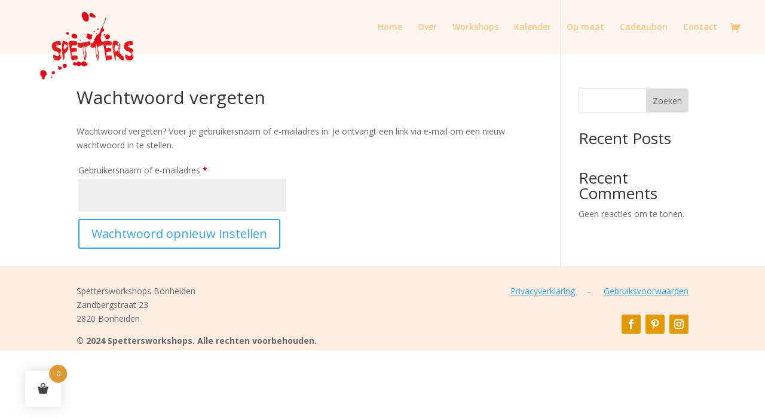

--- FILE ---
content_type: text/html; charset=utf-8
request_url: https://www.google.com/recaptcha/api2/aframe
body_size: 267
content:
<!DOCTYPE HTML><html><head><meta http-equiv="content-type" content="text/html; charset=UTF-8"></head><body><script nonce="cDrMC5_AU4oKHl-0swUTBQ">/** Anti-fraud and anti-abuse applications only. See google.com/recaptcha */ try{var clients={'sodar':'https://pagead2.googlesyndication.com/pagead/sodar?'};window.addEventListener("message",function(a){try{if(a.source===window.parent){var b=JSON.parse(a.data);var c=clients[b['id']];if(c){var d=document.createElement('img');d.src=c+b['params']+'&rc='+(localStorage.getItem("rc::a")?sessionStorage.getItem("rc::b"):"");window.document.body.appendChild(d);sessionStorage.setItem("rc::e",parseInt(sessionStorage.getItem("rc::e")||0)+1);localStorage.setItem("rc::h",'1769212594458');}}}catch(b){}});window.parent.postMessage("_grecaptcha_ready", "*");}catch(b){}</script></body></html>

--- FILE ---
content_type: text/css
request_url: https://www.spettersworkshops.be/wp-content/et-cache/global/et-divi-customizer-global.min.css?ver=1768741995
body_size: 2127
content:
body,.et_pb_column_1_2 .et_quote_content blockquote cite,.et_pb_column_1_2 .et_link_content a.et_link_main_url,.et_pb_column_1_3 .et_quote_content blockquote cite,.et_pb_column_3_8 .et_quote_content blockquote cite,.et_pb_column_1_4 .et_quote_content blockquote cite,.et_pb_blog_grid .et_quote_content blockquote cite,.et_pb_column_1_3 .et_link_content a.et_link_main_url,.et_pb_column_3_8 .et_link_content a.et_link_main_url,.et_pb_column_1_4 .et_link_content a.et_link_main_url,.et_pb_blog_grid .et_link_content a.et_link_main_url,body .et_pb_bg_layout_light .et_pb_post p,body .et_pb_bg_layout_dark .et_pb_post p{font-size:14px}.et_pb_slide_content,.et_pb_best_value{font-size:15px}#main-header,#main-header .nav li ul,.et-search-form,#main-header .et_mobile_menu{background-color:rgba(251,237,226,0.5)}#main-header .nav li ul{background-color:rgba(251,237,226,0.67)}.nav li ul{border-color:#ff9e21}.et_header_style_centered .mobile_nav .select_page,.et_header_style_split .mobile_nav .select_page,.et_nav_text_color_light #top-menu>li>a,.et_nav_text_color_dark #top-menu>li>a,#top-menu a,.et_mobile_menu li a,.et_nav_text_color_light .et_mobile_menu li a,.et_nav_text_color_dark .et_mobile_menu li a,#et_search_icon:before,.et_search_form_container input,span.et_close_search_field:after,#et-top-navigation .et-cart-info{color:#ffc37a}.et_search_form_container input::-moz-placeholder{color:#ffc37a}.et_search_form_container input::-webkit-input-placeholder{color:#ffc37a}.et_search_form_container input:-ms-input-placeholder{color:#ffc37a}#main-header .nav li ul a{color:#ff8d02}#top-menu li.current-menu-ancestor>a,#top-menu li.current-menu-item>a,#top-menu li.current_page_item>a{color:#ff9a16}#main-header{box-shadow:none}.et-fixed-header#main-header{box-shadow:none!important}@media only screen and (min-width:981px){.et_header_style_left #et-top-navigation,.et_header_style_split #et-top-navigation{padding:38px 0 0 0}.et_header_style_left #et-top-navigation nav>ul>li>a,.et_header_style_split #et-top-navigation nav>ul>li>a{padding-bottom:38px}.et_header_style_split .centered-inline-logo-wrap{width:76px;margin:-76px 0}.et_header_style_split .centered-inline-logo-wrap #logo{max-height:76px}.et_pb_svg_logo.et_header_style_split .centered-inline-logo-wrap #logo{height:76px}.et_header_style_centered #top-menu>li>a{padding-bottom:14px}.et_header_style_slide #et-top-navigation,.et_header_style_fullscreen #et-top-navigation{padding:29px 0 29px 0!important}.et_header_style_centered #main-header .logo_container{height:76px}#logo{max-height:70%}.et_pb_svg_logo #logo{height:70%}.et_header_style_centered.et_hide_primary_logo #main-header:not(.et-fixed-header) .logo_container,.et_header_style_centered.et_hide_fixed_logo #main-header.et-fixed-header .logo_container{height:13.68px}.et-fixed-header #top-menu a,.et-fixed-header #et_search_icon:before,.et-fixed-header #et_top_search .et-search-form input,.et-fixed-header .et_search_form_container input,.et-fixed-header .et_close_search_field:after,.et-fixed-header #et-top-navigation .et-cart-info{color:#ffc37a!important}.et-fixed-header .et_search_form_container input::-moz-placeholder{color:#ffc37a!important}.et-fixed-header .et_search_form_container input::-webkit-input-placeholder{color:#ffc37a!important}.et-fixed-header .et_search_form_container input:-ms-input-placeholder{color:#ffc37a!important}.et-fixed-header #top-menu li.current-menu-ancestor>a,.et-fixed-header #top-menu li.current-menu-item>a,.et-fixed-header #top-menu li.current_page_item>a{color:#ff9a16!important}}@media only screen and (min-width:1350px){.et_pb_row{padding:27px 0}.et_pb_section{padding:54px 0}.single.et_pb_pagebuilder_layout.et_full_width_page .et_post_meta_wrapper{padding-top:81px}.et_pb_fullwidth_section{padding:0}}@media only screen and (max-width:980px){#main-header,#main-header .nav li ul,.et-search-form,#main-header .et_mobile_menu{background-color:rgba(249,229,209,0.91)}.et_header_style_centered .mobile_nav .select_page,.et_header_style_split .mobile_nav .select_page,.et_mobile_menu li a,.mobile_menu_bar:before,.et_nav_text_color_light #top-menu>li>a,.et_nav_text_color_dark #top-menu>li>a,#top-menu a,.et_mobile_menu li a,#et_search_icon:before,#et_top_search .et-search-form input,.et_search_form_container input,#et-top-navigation .et-cart-info{color:#ff8c00}.et_close_search_field:after{color:#ff8c00!important}.et_search_form_container input::-moz-placeholder{color:#ff8c00}.et_search_form_container input::-webkit-input-placeholder{color:#ff8c00}.et_search_form_container input:-ms-input-placeholder{color:#ff8c00}}.disable-lightbox a{pointer-events:none}.disable-lightbox .et_overlay{display:none!important}.disable-lightbox .et_pb_gallery_pagination a{pointer-events:auto}body .stock{padding:30px!important}.et-db #et-boc .et-l .et_pb_wc_add_to_cart form.cart div.quantity{padding-top:30px}.et-db #et-boc .et-l .et_pb_wc_add_to_cart form.cart .variations td.value{position:absolute}body .et-db #et-boc .et-l .et_pb_wc_add_to_cart_0_tb_body input,body .et-db #et-boc .et-l .et_pb_wc_add_to_cart_0_tb_body select,body .et-db #et-boc .et-l .et_pb_wc_add_to_cart_0_tb_body .quantity input.qty,body .et-db #et-boc .et-l .et_pb_wc_add_to_cart_0_tb_body .input::placeholder{color:#000000!important}.et_pb_slider_0.et_pb_slider .et_pb_button_wrapper{text-align:center;margin-top:3em!important}.tina_he_belongs_header .et_pb_slider .slider_number{color:rgb(255 255 255 / 0%)!important}.tina_he_belongs_header .et_pb_slider .circle__progress{stroke-width:0!important}.disable-lightbox a{pointer-events:none}.disable-lightbox .et_overlay{display:none!important}.et-pb-contact-message p{font-size:20px;line-height:1.7em;color:rgb(255 255 255 / 80%);background-color:#FEBB64!important;padding:0px 15px 30px 15px;border-radius:8px;box-shadow:0 0 20px rgb(0 0 0 / 32%);text-align:center}.et-pb-arrow-next,.et-pb-arrow-prev{color:#E09900!important}.et_pb_bg_layout_light .et-pb-controllers a{background-color:#FEBB64}.et_pb_bg_layout_light .et-pb-controllers .et-pb-active-control{background-color:#E09900}body .freddie_really_matters_product_detail .flex-control-thumbs li img{opacity:0!important;position:absolute;top:0;left:0;width:60%!important;height:60%!important}body .freddie_really_matters_product_detail .flex-control-thumbs li{width:60%!important;margin:0 0 20px 0!important;position:relative;overflow:hidden;display:block;background-size:cover;background-position:center;transition:.3s;height:60px!important}body .freddie_really_matters_product_detail .flex-control-nav.flex-control-thumbs{background:rgb(255 255 255 / 0%)!important;flex-direction:column;padding:0px 45px 25px!important;margin:0px!important;width:200px!important;position:absolute;left:0;top:5%}.freddie_really_matters_product_detail .flex-control-thumbs li.active-item,.freddie_really_matters_product_detail .flex-control-thumbs li:hover{box-shadow:inset 0 0 0 0px #fd9a11!important}body .et-db #et-boc .et-l .et_pb_wc_add_to_cart_0_tb_body.et_pb_module .et_pb_module_inner form.cart .variations td select,.et-db #et-boc .et-l .et_pb_wc_add_to_cart_0_tb_body.et_pb_module .et_pb_module_inner form.cart .variations td select:focus{background-color:#FEBB64!important}.et-db #et-boc .et-l .et_pb_wc_add_to_cart_0_tb_body input,.et-db #et-boc .et-l .et_pb_wc_add_to_cart_0_tb_body select,.et-db #et-boc .et-l .et_pb_wc_add_to_cart_0_tb_body .quantity input.qty,.et-db #et-boc .et-l .et_pb_wc_add_to_cart_0_tb_body .input::placeholder{color:#ffffff!important;background-color:#FEBB64!important}body .et-db #et-boc .et-l .et_pb_wc_add_to_cart_0_tb_body input:focus,.et-db #et-boc .et-l .et_pb_wc_add_to_cart_0_tb_body select:focus,.et-db #et-boc .et-l .et_pb_wc_add_to_cart_0_tb_body .quantity input.qty:focus{color:#ffffff!important;background-color:#FEBB64!important}#page-container .freddie_my_time_recent_products .et_pb_wc_related_products li.product a.add_to_cart{background-color:#E09900!important}body #page-container #main-content .freddie_really_matters_product_detail .et_pb_wc_tabs .et_pb_tabs_controls li:hover a{color:#E09900!important}body .freddie_really_matters_product_detail .et_pb_wc_tabs .et_pb_tabs_controls li::after{height:0;width:3px;background:#E09900}#et-info{float:right}.et_fixed_nav #top-header{position:fixed;z-index:9998!important}#logo{max-height:150px;margin-top:0px}.et-fixed-header #logo{max-height:150px!important;margin-top:0px}@media only screen and (max-width:980px){.et-db #et-boc .et-l .et_pb_column_1_tb_body{background-image:initial;background-color:rgb(255 255 255 / 80%)}#logo{max-height:70px!important;margin-top:0px}#et-info{float:none}}body #page-container .olena_woo_v1 .filter_col li{font-family:'Playfair Display'!important;font-size:16px!important;font-weight:700;color:#000!important;list-style:none;display:inline-block;cursor:pointer;text-transform:capitalize;margin-left:4%;position:relative;padding-bottom:15px}body #page-container .olena_woo_v1 .filter_col li::after{content:"";display:block;background-color:#FEBB64!important}#page-container .olena_woo_v1 .et_pb_shop li.product .description{font-family:'Playfair Display'!important;font-weight:400;font-size:16px;color:#9b9b9b!important;line-height:150%;padding:0 10px 15px}body.et-db #page-container #et-boc .et-l .et_pb_wc_add_to_cart_0_tb_body .button{padding-right:25px!important}